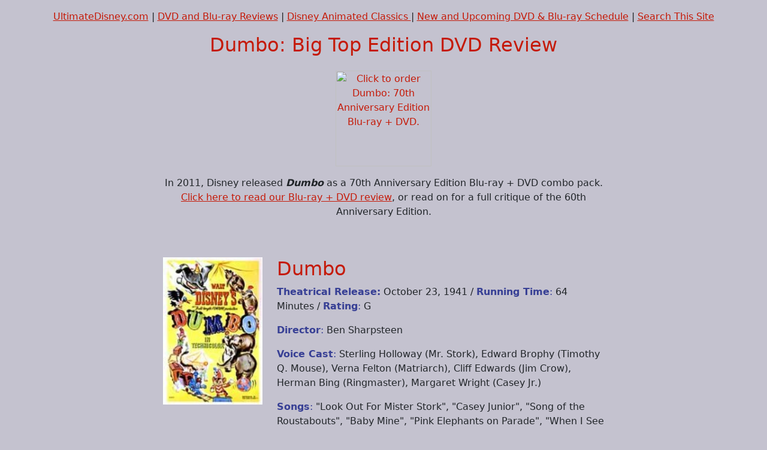

--- FILE ---
content_type: text/html
request_url: https://dvdizzy.com/dumbo-bigtopedition.html
body_size: 15669
content:
<html>
<head>
    <link rel="canonical" href="https://dvdizzy.com/dumbo-bigtopedition.html">
<meta http-equiv="Content-Type" content="text/html; charset=iso-8859-1">
<title>Dumbo: Big Top Edition DVD Review</title>
<meta name="viewport" content="width=device-width, initial-scale=1, maximum-scale=1">
<link href="https://cdn.jsdelivr.net/npm/bootstrap@5.2.2/dist/css/bootstrap.min.css" rel="stylesheet" integrity="sha384-Zenh87qX5JnK2Jl0vWa8Ck2rdkQ2Bzep5IDxbcnCeuOxjzrPF/et3URy9Bv1WTRi" crossorigin="anonymous">

<style>
    html,body{
        background: #C4C2CF;
        font-size: 16px;
        line-height: 150%;
    }
    
    a{
        color: #C51A08;
    }
    
    a:hover{
        color: #B46D8B;
    }
    
    h1{
        font-size: 2rem;
        color: #C51A08;
    }
    
    h2{
        color: #C51A08;
    }
    
    @media screen and (max-width: 768px){
        h1{
            font-size: 1.5rem;
        }
    }
    
    .btn.btn-primary{
        background: #B46D8B;
        border-color: #B46D8B;
        color: white;
    }
    
    .btn.btn-secondary{
        background: white;
        border-color: white;
        color: #B46D8B;
    }
</style>
</head>

<body bgcolor="#C4C2CF" text="#000000" link="#C51A08" vlink="#384095" alink="#B46D8B">
<!-- Google GA4 (gtag.js) -->
<script async src="https://www.googletagmanager.com/gtag/js?id=G-7X9HYY9W5G"></script>
<script>
  window.dataLayer = window.dataLayer || [];
  function gtag(){dataLayer.push(arguments);}
  gtag('js', new Date());
  gtag('config', 'G-7X9HYY9W5G');
</script>
<!-- /GA4 -->
    
<div class="py-3">
    <div class="container">
        <p class="mb-0 text-center"><a href="index.htm">UltimateDisney.com</a> | <a href="http://www.dvdizzy.com/dvdreviews.html">DVD and Blu-ray Reviews</a> | <a href="ultimateclassics.htm">Disney Animated Classics </a> | <a href="http://www.dvdizzy.com/dvdschedule.html">New and Upcoming DVD & Blu-ray Schedule</a> | <a href="http://www.dvdizzy.com/search.html">Search This Site</a></p>    
    </div>
</div>

<h1 class="text-center mb-4">Dumbo: Big Top Edition DVD Review</h1>

<section class="mb-5 text-center">
    <div class="container">
        <div class="row justify-content-center">
            <div class="col-12 col-xl-8 mx-auto">
                <a href="http://www.amazon.com/exec/obidos/ASIN/B003H9M1QM/thehomeimprovemz" rel="nofollow"><img class="mb-3" src="http://images.amazon.com/images/P/B003H9M1QM.01.MZZZZZZZ.jpg" height="160" alt="Click to order Dumbo: 70th Anniversary Edition Blu-ray + DVD."></a>
                <p>In 2011, Disney released <b><i>Dumbo</i></b> as a 70th Anniversary Edition Blu-ray + DVD combo pack. <a href="dumbo-bluray.html">Click here to read our Blu-ray + DVD review</a>, or read on for a full critique of the 60th Anniversary Edition.</p>
            </div>
        </div>
    </div>
</section>

<section>
    <div class="container">
        <div class="row">
            <div class="col-12 col-xl-8 mx-auto">
                <div class="row gx-4">
                    <div class="col-12 col-xl-3">
                        <img class="w-100" src="images/dumbo-poster.jpg" alt="Dumbo movie poster">
                    </div>
                    <div class="col-12 col-xl-9">
                        <h2>Dumbo</h2>
                        <p><font color="#384095"><b>Theatrical Release:</b></font> October 23, 1941 / <font color="#384095"><b>Running Time</b>:</font> 64 Minutes / <font color="#384095"><b>Rating</b>:</font> G</p>
                        <p><b><font color="#384095">Director</b>:</font> Ben Sharpsteen</p>
                        <p><b><font color="#384095">Voice Cast</b>:</font> Sterling Holloway (Mr. Stork), Edward Brophy (Timothy Q. Mouse), Verna Felton (Matriarch), Cliff Edwards (Jim Crow), Herman Bing (Ringmaster), Margaret Wright (Casey Jr.)</p>
                        <p><b><font color="#384095">Songs</b>:</font> "Look Out For Mister Stork", "Casey Junior", "Song of the Roustabouts", "Baby Mine", "Pink Elephants on Parade", "When I See an Elephant Fly"</p>
                    </div>
                </div>
            </div>
        </div>
    </div>
</section>

<section>
    <div class="container">
        <div class="row">
            <div class="col-12 col-xl-8 mx-auto">
                
                <div class="my-5 d-flex justify-content-center">
                    <a class="btn btn-primary" href="http://www.amazon.com/exec/obidos/ASIN/B000EYK4GW/thehomeimprovemz" target="_blank">Buy from Amazon.com</a><a class="ms-4 btn btn-secondary" href="http://www.amazon.com/exec/obidos/ASIN/B00005KARK/thehomeimprovemz">Buy 60th Anniversary Edition DVD</a>
                </div>
                
                <p><em>By Aaron Wallace</em></p>
                
                <p>Released in 1941, <i><b>Dumbo</b></i> saved Walt Disney's studio. Four years earlier, <i>Snow White and the Seven Dwarfs</i> had been a tremendous success, but the two 1940 features that followed it, <i>Pinocchio</i> and <i>Fantasia</i>, had not been so lucky. While the overseas market closed and the threat of US war in Europe loomed, Walt Disney was pressured by a labor union strike inside his own studio and the prolonged production of <i>Bambi</i>.</p>
                
                <p>As it has so often been throughout its history, the studio's vitality was at stake. Unable to rely on cartoon shorts alone, the Disney Brothers turned to another feature film project for support despite their ongoing efforts in the twitterpated deer drama that would premiere the next year. Disney needed cash and <i>Dumbo</i> was their money maker. 
                
                <p>Given these circumstances, the movie needed to move through production quickly and the animators found that that wasn't a problem. Though its origins may not have been ideal, the studio found magic yet again and this time, audiences felt it too. <i>Dumbo</i> was a hit. Lasting only a little over an hour, it is the shortest of Walt's most famous animated classics (the oft-forgotten package film <i>Saludos Amigos</i> is actually quite a bit shorter) and a far cry from the two hours-plus of <i>Fantasia</i>. Its brevity becomes it, however, as the story fits almost perfectly inside the 64 minute runtime without failing to satisfy.</p>
                
                <div class="row my-5">
                    <div class="col-12 col-xl-6">
                        <script type="text/javascript" language="javascript" src="https://www.lduhtrp.net/widget-6357e3c3e4c7af956db9b16b-100729391?target=_top&mouseover=Y"></script>
                    </div>
                    <div class="col-12 col-xl-6">
                        <script async src="https://pagead2.googlesyndication.com/pagead/js/adsbygoogle.js?client=ca-pub-9732201945510416"
                             crossorigin="anonymous"></script>
                        <!-- (2022) Responsive Square -->
                        <ins class="adsbygoogle"
                             style="display:block"
                             data-ad-client="ca-pub-9732201945510416"
                             data-ad-slot="2966297583"
                             data-ad-format="auto"
                             data-full-width-responsive="true"></ins>
                        <script>
                             (adsbygoogle = window.adsbygoogle || []).push({});
                        </script>
                    </div>
                </div>
                
                <p>The most straightforward in narrative of any of Disney's early works, <i>Dumbo</i> is a very simple story. Mrs. Jumbo, a circus elephant, longs for a son and when Mr. Stork finally brings her one, she couldn't be more content. It doesn't take long for her to realize, though, that her son stands out from other elephants in one very big way -- his gigantic ears. The merciless ridicule inflicted on the young elephant invokes Mrs. Jumbo's ire and she's eventually imprisoned, leaving her son defenseless and without a friend in the world until an encouraging mouse by the name of Timothy comes along.
                
                <p align="center"><img src="images/d-f/dumbobte-01.jpg" width="300" height="225" alt="Little Jumbo Junior awaits delivery."> <img src="images/d-f/dumbobte-02.jpg" width="300" height="225" alt="&quot;Baby Mine&quot;">
                
                <p>The quintessential underdog story, <i>Dumbo</i> was no doubt encouraging to the 1941 audience. On the heels of the Great Depression and the cusp of World War II, the triumphs of Mickey Mouse and Donald Duck had already connected with moviegoers around the world and Dumbo was an even more resonant character. The film's messages -- never forced or made too obvious -- of overcoming obstacles and shining in the face of adversity are so universal that they remain as accessible to audiences of all ages today as they were in 1941 and have been ever since. The story's timeless potency has enabled its undeniable status as an all-time classic.
                
                <p>Don't be fooled by the circus setting and cute characters; <i>Dumbo</i> is Walt Disney's darkest film. In it, the circus world is a cruel one in which contempt and abuse are the order of the day. The protagonist is downtrodden and destitute for much of the duration. The dark storm clouds and abundant rain set the mood for the unflinching depiction of loneliness and injustice.
                
                <p>The love between Dumbo and Mrs. Jumbo is so well-realized and masterfully conveyed that when juxtaposed with the malignancy of the outside world, Dumbo's mistreatment is heart-wrenching. For decades, the film has challenged audiences to not feel Mrs. Jumbo's anguish when she is forced outside of the world that has proven itself so callous toward her child. Yet despite all that is grim inside it, an uplifting optimism purveys throughout, and it manages to convey a warm feeling and most positive message by its end. <i>Dumbo</i> shows us the lowest points of life and then reminds us that it is during these very moments that life picks us back up again. In doing so, it packs an emotional punch like no other.
                
                <p align="center"><img src="images/d-f/dumbobte-03.jpg" width="300" height="225" alt="Mother and son"> <img src="images/d-f/dumbobte-04.jpg" width="300" height="225" alt="Timothy stands up for Dumbo.">
                
                <p>Its simplicity isn't limited to its story, however. The animation, too, is far more understated than any of the films that surround it. Backgrounds and colors do no more than they need to in representing an object or locale. Rather than the thick forests of <i>Snow White</i> and <i>Bambi</i> or the ornate villages of <i>Pinocchio</i>, <i>Dumbo</i> presents bright patches of blue or yellow sky. Yet along with the story, the animation must also be credited for the pathos of <i>Dumbo</i>.</p>
                
                <p>The character design isn't particularly detailed either, but their expressive capability allows one look on a character's face to define a scene. 
                
                <p>The characters are themselves remarkable. Dumbo is one of film history's most sympathetic creations, yet he never speaks a word. Mrs. Jumbo has but one speaking part and she, too, proves herself capable of commanding the screen. Timothy Q. Mouse, a Jiminy Cricket-like surrogate figure, is so effective in his voluntary guidance and protection of Dumbo that he emerges as the hero. The likable crows, who are at first oppositional, come in at just the right time to give leverage to the story's resolution. Even the mean-spirited Matriarch elephant in the circus seems to fit right into place, providing both humor and antagonism. Each is wholly believable and ring trues from beginning to end. 
                
                <p><i>Dumbo</i> also provides the Disney repertoire some of its most memorable numbers. "Look Out For Mr. Stork" and "Casey Junior" are both delightfully charming and a lot of fun. "When I See An Elephant Fly" is one of the most clever cases of wordplay ever assembled into a song and a perennial favorite. "Pink Elephants on Parade" is both playful and haunting; the bold sequence of animation that accompanies it is one of the most daring and memorable ventures in mainstream film. The fact that it comes about as a result of Dumbo and Timothy's drunkenness makes it even more interesting, a case study of a bygone era. Of course the the real breadwinner of <i>Dumbo</i>'s soundtrack is "Baby Mine," a beautiful song that could not be more representative of the movie's theme and the love between Dumbo and his mother. In between the singing, the movie is accompanied by a wonderful score that is always in tune with the story.
                
                <p align="center"><img src="images/d-f/dumbobte-05.jpg" width="300" height="225" alt="Often accused of having racist overtones, this scene is perhaps Disney's most controversial, yet unlike &quot;Song of the South&quot;, it is widely available on home video."> <img src="images/d-f/dumbobte-06.jpg" width="300" height="225" alt="There's only one elephant that Timothy Q. Mouse doesn't spook. I bet you can guess who it is!">
                
                <p>If <i>Dumbo</i> has one weakness, it is that its ending feels too contained. The film's short length is never an issue except for in the last scene, which certainly works in achieving poignancy, but feels as though it could be granted a few extra minutes in which to resolve. Nevertheless, that complaint is minor in light of everything else about the movie that goes right. Its brevity and simplicity mean that it often gets overshadowed by the studio titans that surround it, but its strong emotional appeal and sensible execution have ensured its enduring legacy. 
                
                <p>Originally released to DVD in a "60th Anniversary Edition" in 2001 (recently taken out of print), this classic is being re-released in similar fashion to a new <b>Big Top Edition</b>. There are several noticeable differences in the two releases, all of which are outlined in detail below as the review turns from the movie to its latest treatment on DVD.</p>
                
                <div align="center"><center>
                <table border="0">
                    <tr>
                        <td width="100"><a href="http://www.amazon.com/exec/obidos/ASIN/B000EYK4GW/thehomeimprovemz"><img src="http://www.ultimatedisney.com/images/d-f/dumbobte.jpg" width="99" height="140" border="2" alt="Buy Dumbo: Big Top Edition from Amazon.com"></a>
                        <td width="350"><font size="1" face="Verdana"><font color="#B46D8B"><b>DVD Details</b></font>
                <br><br>1.33:1 Original Aspect Ratio (Fullscreen)
                <br>Dolby Digital 5.1 (English, French, Spanish),
                <br>Subtitles: English; Closed Captioned
                <br>Release Date: June 6, 2006
                <br>Single-sided, dual-layered disc (DVD-9)
                <br>Suggested Retail Price: $29.99
                <br>White Keepcase with Side Snaps and Cardboard Slipcover
                        </td>
                    </tr>
                </table>
                </center></div>
                
                <p><font color="#384095"><b>VIDEO and AUDIO</b></font>
                
                <p>Given the minimal difference in bonus feature offerings on the new disc (outlined below), it's the advertised "new digital transfer" that everyone's dying to know about. Good news, everyone. The transfer <i>is</i> new and it makes for quite an improvement... for the most part. The transfer used for the previous 60th Anniversary Edition wasn't quite horrible but was hardly satisfying either. Unfortunately, the new transfer pales in comparison to the treatment bestowed upon animated classics in Disney's Platinum Edition line.</p>
                
                <table border="0">
                    <tr>
                        <td><a href="#" onClick="dbt1=window.open('images/d-f/dumbobte-07lg.jpg','dbt1','toolbar=no,location=no,directories=no,status=yes,menubar=no,scrollbars=yes,resizable=no,width=780,height=535,left=10,top=20'); return false;"><img src="images/d-f/dumbobte-07.jpg" width="300" height="225" alt="Still from Dumbo: 60th Anniversary DVD - click to view screencap in full 720 x 480." border="0"></a></td>
                        <td><a href="#" onClick="dbt2=window.open('images/d-f/dumbobte-08lg.jpg','dbt2','toolbar=no,location=no,directories=no,status=yes,menubar=no,scrollbars=yes,resizable=no,width=780,height=535,left=60,top=40'); return false;"><img src="images/d-f/dumbobte-08.jpg" width="300" height="225" alt="Still from Dumbo: Big Top Edition DVD - click to view screencap in full 720 x 480." border="0"></a></td>
                    </tr>
                    <tr>
                        <td><p align="center"><font size="1" face="Verdana" color="#C51A08"><i>Screencap from <i>Dumbo</i> 60th Anniversary Edition DVD</i></font></p></td>
                        <td><p align="center"><font size="1" face="Verdana" color="#C51A08"><i>Screencap of same frame from this Big Top Edition DVD</i></font></p>
                        </td>
                    </tr>
                </table>
                <center><font size="1" face="Verdana">Comparing the two transfers reveals considerable improvement in the new release, though both are far from perfection. The new release is framed slightly tighter, though the difference is less than common overscan.</center>
                
                <p></font><font size="2" face="Verdana">The abundant grain that plagued the last release has been significantly reduced, though not entirely eliminated. The transfer is obviously darker, a change that seems to be for the better, given the wider color range. The animation flows smoothly from one frame to the next with coloration that is richer and seemingly more accurate in most scenes. There are, however, exceptions, the most notable of which comes in the "Pink Elephants on Parade" sequence, where the elephants aren't quite as pink  as they were before. It's unlikely that the animators intended their pink to look so pale. But then, they'd likely be pleased to find that Dumbo no longer looks like a product of pencil shading, as his darker gray skin seems more appropriate in the new transfer.
                
                <p>The trade-off in this release is the appearance of new artifacts that show up after the restoration. These are less plentiful by far than those that showed up in the last release, again with one primary exception: "Pink Elephants on Parade." That scene bore atrocious picture quality on the last release but it's even worse for the wear on this one. Dumbo and Timothy practically fade into the blackness behind the elephants and the entire screen is littered with visual noise. That said, a few instances within actually surprise with more vibrant color.</p>
                
                <table border="0">
                    <tr>
                        <td><a href="#" onClick="dbt3=window.open('images/d-f/dumbobte-09lg.jpg','dbt3','toolbar=no,location=no,directories=no,status=yes,menubar=no,scrollbars=yes,resizable=no,width=780,height=535,left=10,top=60'); return false;"><img src="images/d-f/dumbobte-09.jpg" width="300" height="225" alt="Still from Dumbo: 60th Anniversary DVD - click to view screencap in full 720 x 480." border="0"></a></td>
                        <td><a href="#" onClick="dbt4=window.open('images/d-f/dumbobte-10lg.jpg','dbt4','toolbar=no,location=no,directories=no,status=yes,menubar=no,scrollbars=yes,resizable=no,width=780,height=535,left=60,top=80'); return false;"><img src="images/d-f/dumbobte-10.jpg" width="300" height="225" alt="Still from Dumbo: Big Top Edition DVD - click to view screencap in full 720 x 480." border="0"></a></td>
                    </tr>
                    <tr>
                        <td><p align="center"><font size="1" face="Verdana" color="#C51A08"><i>Screencap from <i>Dumbo</i> 60th Anniversary Edition DVD</i></font></p></td>
                        <td><p align="center"><font size="1" face="Verdana" color="#C51A08"><i>Screencap of same frame from this Big Top Edition DVD</i></font></p>
                    </tr>
                </table>
                <center><font size="1" face="Verdana">The Technicolor terror of the elephants on parade is actually less apparent in the new release.</center>
                
                <p></font><font size="2" face="Verdana"><i>Dumbo</i>: Big Top Edition takes up 5.76 GB and presents the film with an average bitrate of 7.25 Mb/s. Compare that to the 6.63 GB usage of disc space and 7.27 Mb/s average bitrate on the last release and you might expect a decline in quality all around for the Big Top Edition. That simply isn't the case. It can't be said that this new transfer is a solid improvement all around. It's also frustrating that a classic as revered as <i>Dumbo</i> isn't getting the same kind of overhaul that its successor, <i>Bambi</i>, did. There is little question, however, that the picture presented by the Big Top Edition is preferable to that of the 60th Anniversary Edition. The one exception is the "Pink Elephants on Parade" scene, which, again, didn't look very good on the last release to begin with and shows a little bit of improvement here despite its general decline in quality. It should be noted that the appearance of some scenes is still quite unsatisfying on the new release despite improving on the previous one.</p>
                
                <p>Some colors are still faded and brightness varies within each scene. Still, the reduction of annoying grain, more consistent presentation of the element, and improvements in coloration result in a far less fuzzy and overall more pleasing transfer. It's also worth noting here that the "RKO" opening logo has been preserved on this release.
                
                <p>As with the previous release, the only audio option available is a Dolby Digital 5.1 Surround track. Differences between this track and the 60th Anniversary Edition's are minimal, though I did notice a little more background noise in the old version. Well-mixed and dynamic for a film of its age, the presentation is fairly pleasing.  Unwanted static occasionally creeps into the background. The rear speakers play an active role and the bass is adequate, which is as much as can be asked from the 1940s. Of course, <i>Dumbo</i> was made during Disney's light-on-dialogue phase, but when speaking does show up, it comes primarily from the center channel. The more prevalent music is spread out evenly and appropriately. While not as crisp as its Platinum brethren, the 5.1 track is not too shabby. It's too bad that the original mono track hasn't been included, however, as that would have gone a long way in pleasing purist fans.
                
                <p><font color="#384095"><b>BONUS FEATURES</b></font>
                
                <p>Rumors of a 2-disc Special Edition of <i>Dumbo</i> have persistently circulated for years. When the Big Top Edition was announced, most assumed that the double-disc reissue was confirmed at last, but like the 60th Anniversary Edition, it's turned out as another single-disc affair. The truth is that with the film's short length, a platter of bonus features comparable to Disney's standard two-disc sets can fit on the first disc alone. The Big Top Edition lacks a feature-length documentary, pencil tests or deleted scenes, and music demos, all of which have turned up on the studio's Platinum Edition releases. Of course some of that may not be readily available and a documentary longer than the movie itself would be an unreasonable request. Fortunately, <i>Dumbo</i>'s DVD is one of Disney's most fully loaded when it comes to single disc releases. The list of offerings looks pretty similar to that of the 60th Anniversary Edition, though a few notable changes have been made. The bonus features are divided into four sections and in each, we'll look at what has been retained from <i>Dumbo</i>'s previous release, what has been added, and what has disappeared:
                
                <p align="center"><img src="images/d-f/dumbobte-11.jpg" width="213" height="160" alt="Roy E. Disney is on hand to celebrate &quot;Dumbo&quot; with the rest of us."> <img src="images/d-f/dumbobte-12.jpg" width="213" height="160" alt="Walt Disney introduces his fourth animated classic in this vintage television excerpt."> <img src="images/d-f/dumbobte-13.jpg" width="213" height="160" alt="A still from the &quot;Concept Art&quot; gallery">
                
                <p><u>Backstage Disney</u>
                
                <p>Though it wasn't advertised, film historian John Canemaker's audio commentary has indeed returned for this release, significantly raising the disc's value. Unlike <i>Snow White</i> and <i>Fantasia</i>, on which Canemaker guided listeners through audio of Walt Disney's own reflections on his films, the critic flies solo on <i>Dumbo</i>. Though he occasionally embarks on dense tangents concerning the life and career of individual Disney animators, his insight on the origins and legacy of the film is fascinating.<table border="0" cellspacing="2" cellpadding="0" align="left"><tr><td><script type="text/javascript"><!--
                  amazon_ad_tag = "thehomeimprovemz";  amazon_ad_width = "160";  amazon_ad_height = "600";  amazon_ad_link_target = "new";  amazon_color_border = "C4C2CF";  amazon_color_background = "C4C2CF";  amazon_color_link = "C51A08";  amazon_color_price = "384095";//--></script>
                <script type="text/javascript" src="http://www.assoc-amazon.com/s/ads.js"></script></td></tr></table>  Surprisingly, he spends a good amount of time discussing the controversial accusations of racism leveled against <i>Dumbo</i>'s black crows, offering interesting counter-theories.
                
                <p>"Celebrating Dumbo" (14:50) is also carried over from the previous release. In it, Roy E. Disney, John Canemaker, Leonard Maltin, Don Hahn, Andreas Deja, Ron Clements, and other Disney notables reflect on the artistic merits and cultural legacy of the film. Though it's far from the in-depth productions that have appeared on other animated classics' DVDs (it feels more like an individual segment from one of those), it makes for a stimulating and exciting viewing. True to its name, the piece is truly a celebration of the film and joining in on the commemoration is a lot of fun. 
                
                <p>"Walt Disney TV Introduction" (1:04) reappears as well. Originating from the 1950s television anthology series, <i>Disneyland</i>, Walt Disney introduces his film to the audience as his favorite, breaking away just as it transitions into the movie's black-and-white broadcast.
                
                <p>"<i>Dumbo</i> Art Gallery" features the same 167 artworks that appeared on the previous DVD. Clicking on a thumbnail enlarges a single graphic, which then enables easy scrolling between images at their full size. The pieces are categorized and spread over multiple pages within each category. Unfortunately, one can't scroll into a second page and there's no "Play All" feature, which would have been quite nice. The break-down is as follows: "Concept Art" (19 stills), "Character Development" - Dumbo (21), Elephants (12), Timothy Mouse (11), The Black Crows (9), Clowns (11), Casey Jr. (3), Miscellaneous Circus Characters (6), "Pink Elephants" (9), "Story Development" (23), "Roustabouts" (25), "Behind the Scenes" (9), and "Attractions" (9). That last category is a personal favorite, as the Disney films' theme park incarnations so often go overlooked on their respective DVDs. It features photos of Dumbo-inspired attractions inside Disneyland as well as concept art. It's a shame that more stills couldn't have been included and an even greater shame that a featurette on these attractions (however brief they may) hasn't been produced. 
                
                <p>Of course the 60th Anniversary Edition came from a time before Disney grouped their DVD menus by these uniform categories, but while the new disc hasn't added anything in this section, it has omitted a few things that would have been filed under "Backstage Disney." The first is a featurette called "Sound Design," which showed a bit of the audio for "Casey Junior" being recorded inside the Disney Studios. It's actually a segment from the 1941 film, <i>The Reluctant Dragon</i>. Given that it's short, available elsewhere on DVD (on the out-of-print <i>Walt Disney Treasures: Behind the Scenes at the Walt Disney Studio</i>), and only an excerpt from an entirely separate movie, its deletion from this release is forgivable. The same is true for the promotional "Exclusive Look at <i>Dumbo II</i>", a project which was still on the table at the time of the 60th Anniversary Edition's release but has since been scrapped, meaning it would have only led to confusion and needless speculation had it been included.
                
                <p>Less forgivable is the disappearance of the "Publicity Materials" portion of the last disc, which included both the original theatrical trailer and the 1949 re-release trailer. Disney stubbornly leaves trailers off most of their DVDs these days, but the animated classics are usually spared this tragedy. The trailers are short, very valuable to the audience, of no cost to the studio, and already available to the public on the last release, so it seems that there is truly no reason for their absence, which is the Big Top Edition's greatest flaw. 
                
                <p align="center"><img src="images/d-f/dumbobte-14.jpg" width="213" height="160" alt="No longer with the circus, Dumbo now spends his days flying ad infinitum in the Disney theme parks, as this Art Gallery still illustrates."> <img src="images/d-f/dumbobte-15.jpg" width="213" height="160" alt="The &quot;Casey Junior&quot; sing-along shows off terrible picture quality but the bouncing Mickey head brings back fond memories."> <img src="images/d-f/dumbobte-16.jpg" width="213" height="160" alt="Jim Brickman and Kassie Depaiva collaborate in their &quot;Baby Mine&quot; music video.">
                
                <p><u>Music & More</u>
                
                <p>Two "Sing Along Songs" are included, and they happen to be the very same two that were included last time: "Look Out For Mr. Stork" (2:28) and "Casey Jr." (2:27). Neither come from the transfer used for the movie itself and are quite abysmal in picture quality. Still, sing-alongs are always fun, even when text doesn't show up on screen for any phrase that's already appeared once (as if it would be so much work to flash it back up again). Of course one can always just go to the scene of these or any other songs in the feature itself and make use of the English subtitles to create their own "Sing Along" experience with full titles and superior picture quality.
                
                <p>New to this disc is a music video for Jim Brickman and Kassie DePaiva's rendition of "Baby Mine" (4:00). It's a nice but basic take on the song and the video interweaves clips from the movie with footage of the two performing the song in the studio. The song can also be found on Brickman's <i>The Disney Songbook</i> album (<a href="cdroundup-backtoschool2005.html#jb" target="jb">Review</a>, <a href="jimbrickman-interview.html"  target="jb">Interview</a>), which was originally released in promotion of the <i>Cinderella</i>: Platinum Edition and is now servicing <i>Dumbo</i>.
                
                <p>The Brickman video replaces that of Michael Crawford's take on the very same song. Brickman's version is the superior of the two and it's doubtful that anyone will miss the other too much. Still, it would have been nice to include both videos. For that matter, Bette Midler's popular performance of the song in the Disney-owned <i>Beaches</i> or a video for Alison Krauss' cover, which puts all of the above to shame, could have been included too. It should be noted that Brickman also included a cover of "When I See An Elephant Fly" on his CD that could have been turned into a video (or even <a href="jimbrickman.html" target="jb">concert</a> excerpt) as well. 
                
                <p align="center"><img src="images/d-f/dumbobte-17.jpg" width="213" height="160" alt="This Dumbo storybook appears in the &quot;Games & Activities&quot; section of the DVD in two different versions."> <img src="images/d-f/dumbobte-18.jpg" width="213" height="160" alt="Wheel O' Pedia!"> <img src="images/d-f/dumbobte-19.jpg" width="213" height="160" alt="&quot;Elmer Elephant,&quot; the 1936 Disney short that helped paved the way for Dumbo"> 
                
                <p><u>Games & Activities</u>
                
                <p>"DVD Storybook: 'Dumbo's Big Discovery'" is repeated on the new release. Aimed at kids, this interactive storybook tells a very simple and fairly ridiculous version of <i>Dumbo</i> in which the title character meets a kangaroo who discovers his flying abilities, completely leaving out the black crows and potentially confusing children who just watched the movie. The story can be read by scrolling from page to page or "experienced" by having it read to the viewer with opportunities for interaction with circus animals and Timothy built in throughout. Curiously, the latter option leaves out the final page of the story in which an "everyone is special in their own way" message is driven home.
                
                <p>The new disc doesn't lose any games or activities, but it does add one new one: "DisneyPedia: 'My First Circus'." Now I've always been a big fan of the "DisneyPedia" featurettes, which are basically mini-nature documentaries designed to present children with an overview that is relevant to the DVD it is included on and filled with fun footage from various Disney works. Imagine my disappointment, then, when I saw that to get to the eight different "DisneyPedia" subjects, one must first endure an annoying wheel-spinning, question-answering game for each. The game is easy and may well amuse a younger audience, but even for them, the inability to directly access a particular circus animal (to which this game is dedicated) or to repeat one of the segments will be frustrating. The featurettes themselves are at least quite enjoyable and make the pain of the game worth it. 
                
                <p><u>Bonus Shorts</u>
                
                <p>The two cartoon shorts that were part of the 60th Anniversary Edition are given their own section here. The first, 1936's "Elmer Elephant" (8:30), is about an elephant picked on by his peers and was an early precursor for <i>Dumbo</i>. "The Flying Mouse" (9:20) is a little less relevant but shares the idea of unlikely flight. The 1934 short concerns a mouse who sees his wish to fly granted. Both shorts came from Walt's Silly Symphonies series and are also available of its long-discontinued volume of the Walt Disney Treasures line. 
                
                <p align="center"><img src="images/d-f/dumbobte-20.jpg" width="267" height="200" alt="The animated 4x3 main menu is simply carried over from the previous release with a few small modifications."> <img src="images/d-f/dumbobte-21.jpg" width="357" height="200" alt="DisneyPedia: The Home Edition">
                
                <p><font color="#384095"><b>MENUS and PACKAGING</b></font>
                
                <p>The menu design for the Big Top Edition is exactly the same as that of the 60th Anniversary Edition. Therefore, it can't be called original, but it is elaborate. Too elaborate, in fact. Recently, studios have mostly gotten over their lengthy transitions phase and caught on to the idea that menus should be cool but not long-winded. Unfortunately, this menu was designed in the olden days. The main menu begins with Dumbo flying on screen, pulling the menu options behind him.</p>
                
                <p>That's all well and good, but it's when one of those options is selected that it becomes a pain. Balloons float to the sky, Dumbo flies around for a bit, and then the camera zooms around the circus ground before pulling into the tent. The curtains pull back and after a short all-black trigger, the individual options appear. It's the same thing for every single transition and quickly grows old (one exception: the "Chapter Selection" option has shortened its transition, though the chapter stops themselves remain the same). Disney should have thought this through and taken the time to at least tweak the menus if not design new ones from scratch.
                
                <p>I had hoped that Disney's annoying FastPlay feature, which plays sneak peeks, the movie, and select extras all at once without ever requiring viewing interaction, would be relegated to preschool exclusive DVDs. Sadly, it's made its way even to animated classics now and it does indeed appear on the Big Top Edition DVD. (The 60th Anniversary Edition was released three years prior to FastPlay's inception.)
                
                <p>The white keepcase bears those all too common protective side snaps and is housed inside a cardboard slipcover that will only be around for the DVD's early printings. The slipcover is glossy, giving it a holographic-like appearance, and the front is embossed in areas to give it a three-dimensional texture and appearance. The back features a hole through which the keepcase's barcode can be scanned in retailers. The new cover is certainly fancier than the old one, though also a bit more cartoonish in design, with brighter colors and rounder shapes. It's hard to say which is preferable, the plain but classy cover of the Anniversary Edition or the more fun-filled Big Top Edition cover that is more closely matched to Disney's other animated classic covers. Interestingly (and perhaps disturbingly), the film description and advertised bonus features make this look very much a like a preschool-targeted release, despite the movie's obviously wider appeal to all age groups. 
                
                <p>Three inserts can be found inside the case. The first is a chapter index card with a guide to the disc's bonus features on the back. An 8-page pamphlet advertises upcoming Disney projects and makes a few coupons available (none particularly worthwhile). Finally, there's a collection of circus animal cards that can be used for a round of "Memory," in conjunction with the "DisneyPedia" featurette, or as animal-learning flash cards.
                
                <p>The disc opens with previews for <i>The Little Mermaid</i>: Platinum Edition, <i>Meet the Robinsons</i>, <i>The Fox and the Hound</i>: 25th Anniversary Edition, the two upcoming installments in the <i>Disney Learning Adventures: Winnie the Pooh</i> series, and <i>Air Buddies</i>. The main menu reveals further "Sneak Peeks": <i>Brother Bear 2</i>, <i>The Wild</i>, "Mickey Mouse Clubhouse", and "Disney Princess Fairy Tales." As usual, a "Play All" feature is available.
                
                <p align="center"><img src="images/d-f/dumbobte-22.jpg" width="300" height="225" alt="Dumbo's looking a little pale in the face."> <img src="images/d-f/dumbobte-23.jpg" width="300" height="225" alt="Dumbo takes flight.">
                
                <p><font color="#384095"><b>CLOSING THOUGHTS</b></font>
                
                <p>Quite literally short and sweet, <i>Dumbo</i> is one of Disney's most moving films, meeting all the qualifications of "great." Everyone should see this film; those who saw it when they were young should revisit it as adults and new generations of children should keep this proud film tradition alive. The new Big Top Edition DVD is, for now, the best way to do that. Despite a few notable discrepancies, picture quality on the new DVD is overall a marked improvement over the 60th Anniversary Edition DVD. Those who own the previous release will want to strongly consider upgrading, though the disc isn't quite such an improvement that it becomes absolutely necessary. As far as bonus features go, the disc features a few gains and losses, none of them very significant other than the two theatrical trailers that are inexplicably absent. How much worth trailers and a sound design excerpt have is ultimately up to the individual consumer, though given that selling the 60th Anniversary Edition won't bring in a lot of money anyways, the best bet might be to keep it in addition to picking up the new release to form your very own 2-disc set.</p>
                
                <p align="center"><a href="http://www.amazon.com/exec/obidos/ASIN/B000EYK4GW/thehomeimprovemz/ref=nosim" rel="nofollow">More on the DVD</a> / <a href="http://www.amazon.com/exec/obidos/ASIN/B000EYK4GW/thehomeimprovemz" rel="nofollow">Buy from Amazon.com</a> / <a href="dumbo-bluray.html">70th Anniversary Edition Blu-ray + DVD Review</a>
                
                <br><br><a href="http://www.amazon.com/exec/obidos/ASIN/B000EYK4GW/thehomeimprovemz" rel="nofollow">Buy on Amazon</a></td>
                    </tr>
                </table>
                </center></div>
                
                <p align="center"><font size="2" face="Verdana"><b><u>Related Reviews</u></b>
                <br><a href="dumbo-bluray.html">Dumbo</a> (70th Anniversary Edition Blu-ray + DVD) • <a href="dumbo.html">Dumbo</a> (60th Anniversary Edition) • <a href="disneyrarities.html">Walt Disney Treasures: Disney Rarities</a>
                <br><a href="snowwhite-diamondedition.html">Snow White and the Seven Dwarfs</a> (Diamond Edition Blu-ray) • <a href="pinocchio-platinumedition.html">Pinocchio</a> (Platinum Edition) • <a href="bambi.html">Bambi</a> (Diamond Edition Blu-ray)
                <br><a href="cinderella.html">Cinderella</a> (Platinum Edition) • <a href="peterpan-platinumedition.html">Peter Pan</a> (Platinum Edition) • <a href="ladyandthetramp.html">Lady and the Tramp</a> (Platinum Edition)
                <br><a href="101dalmatians-platinumedition.html">101 Dalmatians</a> (Platinum Edition) • <a href="junglebook-platinumedition.html">The Jungle Book</a> (Platinum Edition) • <a href="pooh-friendship.html">The Many Adventures of Winnie the Pooh</a> (Friendship Edition)
                <br><a href="fantasia.html">Fantasia & Fantasia 2000: The Fantasia Anthology</a> • <a href="classiccaballeroscollection.html">Saludos Amigos & The Three Caballeros: Classic Caballeros Collection</a>
                <br><a href="littlemermaid-platinumedition.html">The Little Mermaid</a> (Platinum Edition) • <a href="thelionking.html">The Lion King</a> (Platinum Edition) • <a href="aladdin.html">Aladdin</a> (Platinum Edition) • <a href="beauty.htm">Beauty and the Beast</a> (Platinum Edition)
                <br><a href="foxandthehound-25th.html">The Fox and the Hound</a> (25th Anniversary Edition) • <a href="tarzan.html">Tarzan</a> (Special Edition) • <a href="emperor-nge.html">The Emperor's New Groove</a> (New Groove Edition)
                <br><a href="behindthescenes.html">Walt Disney Treasures: Behind the Scenes at the Disney Studio</a> • <a href="sillysymphonies.html">Walt Disney Treasures: Silly Symphonies</a>
                <br><a href="tobytyler.html">Toby Tyler, or Ten Weeks with a Circus</a> • <a href="wildhearts.html">Wild Hearts Can't Be Broken</a> • <a href="magickingdom.html">Magic Kingdom</a>
                
                <p align="center"><b><u>Related Pages</u></b>:
                <br><a href="dumbo-elcapitan.html">Back on the Big Screen: Report from Opening Night of <i>Dumbo</i>'s Spring 2006 Run at El Capitan Theatre</a>
                <br><a href="countdown"><i>Dumbo</i> in UltimateDisney.com's Top Disney Animated Classics Countdown</a>
                <br><a href="countdown3">UltimateDisney.com's Top 100 Disney Songs Countdown</a> <font size="1">(featuring "Pink Elephants on Parade" and "Baby Mine")
                
                <p align="center"><center></font>Search This Site: <form action="http://www.google.com/cse" id="cse-search-box">
                  <div>
                    <input type="hidden" name="cx" value="partner-pub-9732201945510416:tpkehi-tei7" />
                    <input type="hidden" name="ie" value="ISO-8859-1" />
                    <input type="text" name="q" size="50" />
                    <input type="submit" name="sa" value="Search" />
                  </div>
                </form>
                <script type="text/javascript" src="http://www.google.com/coop/cse/brand?form=cse-search-box&amp;lang=en"></script></center>
                
                <p align="center"><font size="3" face="Arial"><b>UltimateDisney.com/DVDizzy.com Top Stories</b>: <br><script language="javascript" src="http://www.ultimatedisney.com/topstories.js"></script>
                
                <p align="center"></font></font>Reviewed June 4, 2006.
                
                <p align="center"><a href="index.htm">UltimateDisney.com</a> | <a href="http://www.dvdizzy.com/dvdreviews.html">DVD and Blu-ray Reviews</a> | <a href="ultimateclassics.htm">Disney Animated Classics </a> | <a href="http://www.dvdizzy.com/dvdschedule.html">New and Upcoming DVD & Blu-ray Schedule</a> | <a href="http://www.dvdizzy.com/search.html">Search This Site</a>
                
                <p align="center"><script language="javascript" src="http://www.ultimatedisney.com/bottomlinks.js"></script></p>
            </div>
        </div>
    </div>
</section

<!-- Start Quantcast tag -->
<script type="text/javascript">
_qoptions={
qacct:"p-caylC79f5NIGI"
};
</script>
<script type="text/javascript" src="http://edge.quantserve.com/quant.js"></script>
<noscript>
<img src="http://pixel.quantserve.com/pixel/p-caylC79f5NIGI.gif" style="display: none;" border="0" height="1" width="1" alt="Quantcast"/>
</noscript>
<!-- End Quantcast tag -->
</body></html>

--- FILE ---
content_type: text/html; charset=utf-8
request_url: https://www.google.com/recaptcha/api2/aframe
body_size: 268
content:
<!DOCTYPE HTML><html><head><meta http-equiv="content-type" content="text/html; charset=UTF-8"></head><body><script nonce="ht5H-xPv6KEV2PYUVS1csQ">/** Anti-fraud and anti-abuse applications only. See google.com/recaptcha */ try{var clients={'sodar':'https://pagead2.googlesyndication.com/pagead/sodar?'};window.addEventListener("message",function(a){try{if(a.source===window.parent){var b=JSON.parse(a.data);var c=clients[b['id']];if(c){var d=document.createElement('img');d.src=c+b['params']+'&rc='+(localStorage.getItem("rc::a")?sessionStorage.getItem("rc::b"):"");window.document.body.appendChild(d);sessionStorage.setItem("rc::e",parseInt(sessionStorage.getItem("rc::e")||0)+1);localStorage.setItem("rc::h",'1768860068348');}}}catch(b){}});window.parent.postMessage("_grecaptcha_ready", "*");}catch(b){}</script></body></html>